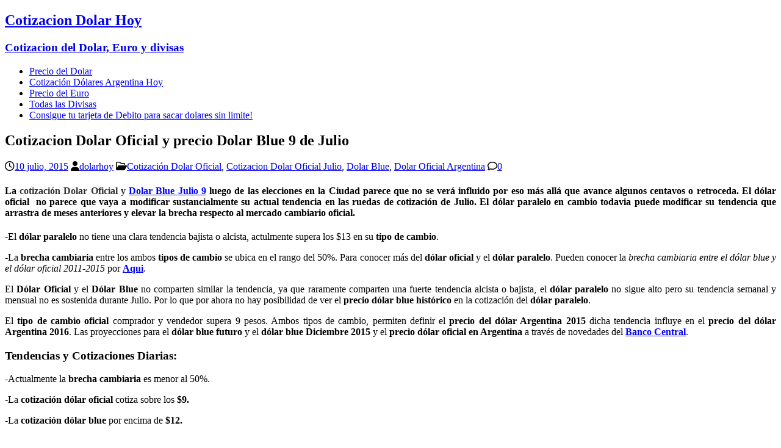

--- FILE ---
content_type: text/html; charset=UTF-8
request_url: https://dolarcotizacionhoy.com.ar/cotizacion-dolar-oficial-y-precio-dolar-blue-9-de-julio/
body_size: 14007
content:
<!DOCTYPE html>
<html class="no-js" dir="ltr" lang="es" prefix="og: https://ogp.me/ns#">
<head>
<meta charset="UTF-8">
<meta name="viewport" content="width=device-width, initial-scale=1.0">
<link rel="profile" href="http://gmpg.org/xfn/11" />
<link rel="pingback" href="https://dolarcotizacionhoy.com.ar/xmlrpc.php" />
<title>Cotizacion Dolar Oficial y precio Dolar Blue 9 de Julio | Cotizacion Dolar Hoy</title>

		<!-- All in One SEO 4.9.3 - aioseo.com -->
	<meta name="description" content="Cotizacion Dolar Oficial y Dolar Blue del 9 Julio 2015" />
	<meta name="robots" content="max-image-preview:large" />
	<meta name="author" content="dolarhoy"/>
	<link rel="canonical" href="https://dolarcotizacionhoy.com.ar/cotizacion-dolar-oficial-y-precio-dolar-blue-9-de-julio/" />
	<meta name="generator" content="All in One SEO (AIOSEO) 4.9.3" />
		<meta property="og:locale" content="es_ES" />
		<meta property="og:site_name" content="Cotizacion Dolar Hoy | Cotizacion del Dolar, Euro y divisas" />
		<meta property="og:type" content="article" />
		<meta property="og:title" content="Cotizacion Dolar Oficial y precio Dolar Blue 9 de Julio | Cotizacion Dolar Hoy" />
		<meta property="og:description" content="Cotizacion Dolar Oficial y Dolar Blue del 9 Julio 2015" />
		<meta property="og:url" content="https://dolarcotizacionhoy.com.ar/cotizacion-dolar-oficial-y-precio-dolar-blue-9-de-julio/" />
		<meta property="article:published_time" content="2015-07-10T05:01:14+00:00" />
		<meta property="article:modified_time" content="2015-07-10T05:01:14+00:00" />
		<meta name="twitter:card" content="summary" />
		<meta name="twitter:title" content="Cotizacion Dolar Oficial y precio Dolar Blue 9 de Julio | Cotizacion Dolar Hoy" />
		<meta name="twitter:description" content="Cotizacion Dolar Oficial y Dolar Blue del 9 Julio 2015" />
		<script type="application/ld+json" class="aioseo-schema">
			{"@context":"https:\/\/schema.org","@graph":[{"@type":"Article","@id":"https:\/\/dolarcotizacionhoy.com.ar\/cotizacion-dolar-oficial-y-precio-dolar-blue-9-de-julio\/#article","name":"Cotizacion Dolar Oficial y precio Dolar Blue 9 de Julio | Cotizacion Dolar Hoy","headline":"Cotizacion Dolar Oficial y precio Dolar Blue 9 de Julio","author":{"@id":"https:\/\/dolarcotizacionhoy.com.ar\/author\/dolarhoy\/#author"},"publisher":{"@id":"https:\/\/dolarcotizacionhoy.com.ar\/#organization"},"datePublished":"2015-07-10T06:01:14+00:00","dateModified":"2015-07-10T06:01:14+00:00","inLanguage":"es-ES","mainEntityOfPage":{"@id":"https:\/\/dolarcotizacionhoy.com.ar\/cotizacion-dolar-oficial-y-precio-dolar-blue-9-de-julio\/#webpage"},"isPartOf":{"@id":"https:\/\/dolarcotizacionhoy.com.ar\/cotizacion-dolar-oficial-y-precio-dolar-blue-9-de-julio\/#webpage"},"articleSection":"Cotizaci\u00f3n Dolar Oficial, Cotizacion Dolar Oficial Julio, Dolar Blue, Dolar Oficial Argentina, cotizacion dolar oficial hoy, cotizacion dolar oficial y blue, del 9 julio 2015, dolar paralelo, precio dolar oficial"},{"@type":"BreadcrumbList","@id":"https:\/\/dolarcotizacionhoy.com.ar\/cotizacion-dolar-oficial-y-precio-dolar-blue-9-de-julio\/#breadcrumblist","itemListElement":[{"@type":"ListItem","@id":"https:\/\/dolarcotizacionhoy.com.ar#listItem","position":1,"name":"Home","item":"https:\/\/dolarcotizacionhoy.com.ar","nextItem":{"@type":"ListItem","@id":"https:\/\/dolarcotizacionhoy.com.ar\/category\/comprar-dolares\/#listItem","name":"Comprar Dolares"}},{"@type":"ListItem","@id":"https:\/\/dolarcotizacionhoy.com.ar\/category\/comprar-dolares\/#listItem","position":2,"name":"Comprar Dolares","item":"https:\/\/dolarcotizacionhoy.com.ar\/category\/comprar-dolares\/","nextItem":{"@type":"ListItem","@id":"https:\/\/dolarcotizacionhoy.com.ar\/category\/comprar-dolares\/dolar-oficial-argentina\/#listItem","name":"Dolar Oficial Argentina"},"previousItem":{"@type":"ListItem","@id":"https:\/\/dolarcotizacionhoy.com.ar#listItem","name":"Home"}},{"@type":"ListItem","@id":"https:\/\/dolarcotizacionhoy.com.ar\/category\/comprar-dolares\/dolar-oficial-argentina\/#listItem","position":3,"name":"Dolar Oficial Argentina","item":"https:\/\/dolarcotizacionhoy.com.ar\/category\/comprar-dolares\/dolar-oficial-argentina\/","nextItem":{"@type":"ListItem","@id":"https:\/\/dolarcotizacionhoy.com.ar\/category\/comprar-dolares\/dolar-oficial-argentina\/cotizacion-dolar-oficial-dolar-oficial-argentina\/#listItem","name":"Cotizaci\u00f3n Dolar Oficial"},"previousItem":{"@type":"ListItem","@id":"https:\/\/dolarcotizacionhoy.com.ar\/category\/comprar-dolares\/#listItem","name":"Comprar Dolares"}},{"@type":"ListItem","@id":"https:\/\/dolarcotizacionhoy.com.ar\/category\/comprar-dolares\/dolar-oficial-argentina\/cotizacion-dolar-oficial-dolar-oficial-argentina\/#listItem","position":4,"name":"Cotizaci\u00f3n Dolar Oficial","item":"https:\/\/dolarcotizacionhoy.com.ar\/category\/comprar-dolares\/dolar-oficial-argentina\/cotizacion-dolar-oficial-dolar-oficial-argentina\/","nextItem":{"@type":"ListItem","@id":"https:\/\/dolarcotizacionhoy.com.ar\/category\/comprar-dolares\/dolar-oficial-argentina\/cotizacion-dolar-oficial-dolar-oficial-argentina\/cotizacion-dolar-oficial-junio\/#listItem","name":"Cotizacion Dolar Oficial Junio"},"previousItem":{"@type":"ListItem","@id":"https:\/\/dolarcotizacionhoy.com.ar\/category\/comprar-dolares\/dolar-oficial-argentina\/#listItem","name":"Dolar Oficial Argentina"}},{"@type":"ListItem","@id":"https:\/\/dolarcotizacionhoy.com.ar\/category\/comprar-dolares\/dolar-oficial-argentina\/cotizacion-dolar-oficial-dolar-oficial-argentina\/cotizacion-dolar-oficial-junio\/#listItem","position":5,"name":"Cotizacion Dolar Oficial Junio","item":"https:\/\/dolarcotizacionhoy.com.ar\/category\/comprar-dolares\/dolar-oficial-argentina\/cotizacion-dolar-oficial-dolar-oficial-argentina\/cotizacion-dolar-oficial-junio\/","nextItem":{"@type":"ListItem","@id":"https:\/\/dolarcotizacionhoy.com.ar\/category\/comprar-dolares\/dolar-oficial-argentina\/cotizacion-dolar-oficial-dolar-oficial-argentina\/cotizacion-dolar-oficial-junio\/cotizacion-dolar-oficial-julio\/#listItem","name":"Cotizacion Dolar Oficial Julio"},"previousItem":{"@type":"ListItem","@id":"https:\/\/dolarcotizacionhoy.com.ar\/category\/comprar-dolares\/dolar-oficial-argentina\/cotizacion-dolar-oficial-dolar-oficial-argentina\/#listItem","name":"Cotizaci\u00f3n Dolar Oficial"}},{"@type":"ListItem","@id":"https:\/\/dolarcotizacionhoy.com.ar\/category\/comprar-dolares\/dolar-oficial-argentina\/cotizacion-dolar-oficial-dolar-oficial-argentina\/cotizacion-dolar-oficial-junio\/cotizacion-dolar-oficial-julio\/#listItem","position":6,"name":"Cotizacion Dolar Oficial Julio","item":"https:\/\/dolarcotizacionhoy.com.ar\/category\/comprar-dolares\/dolar-oficial-argentina\/cotizacion-dolar-oficial-dolar-oficial-argentina\/cotizacion-dolar-oficial-junio\/cotizacion-dolar-oficial-julio\/","nextItem":{"@type":"ListItem","@id":"https:\/\/dolarcotizacionhoy.com.ar\/cotizacion-dolar-oficial-y-precio-dolar-blue-9-de-julio\/#listItem","name":"Cotizacion Dolar Oficial y precio Dolar Blue 9 de Julio"},"previousItem":{"@type":"ListItem","@id":"https:\/\/dolarcotizacionhoy.com.ar\/category\/comprar-dolares\/dolar-oficial-argentina\/cotizacion-dolar-oficial-dolar-oficial-argentina\/cotizacion-dolar-oficial-junio\/#listItem","name":"Cotizacion Dolar Oficial Junio"}},{"@type":"ListItem","@id":"https:\/\/dolarcotizacionhoy.com.ar\/cotizacion-dolar-oficial-y-precio-dolar-blue-9-de-julio\/#listItem","position":7,"name":"Cotizacion Dolar Oficial y precio Dolar Blue 9 de Julio","previousItem":{"@type":"ListItem","@id":"https:\/\/dolarcotizacionhoy.com.ar\/category\/comprar-dolares\/dolar-oficial-argentina\/cotizacion-dolar-oficial-dolar-oficial-argentina\/cotizacion-dolar-oficial-junio\/cotizacion-dolar-oficial-julio\/#listItem","name":"Cotizacion Dolar Oficial Julio"}}]},{"@type":"Organization","@id":"https:\/\/dolarcotizacionhoy.com.ar\/#organization","name":"Cotizacion Dolar Hoy","description":"Cotizacion del Dolar, Euro y divisas","url":"https:\/\/dolarcotizacionhoy.com.ar\/"},{"@type":"Person","@id":"https:\/\/dolarcotizacionhoy.com.ar\/author\/dolarhoy\/#author","url":"https:\/\/dolarcotizacionhoy.com.ar\/author\/dolarhoy\/","name":"dolarhoy","image":{"@type":"ImageObject","@id":"https:\/\/dolarcotizacionhoy.com.ar\/cotizacion-dolar-oficial-y-precio-dolar-blue-9-de-julio\/#authorImage","url":"https:\/\/secure.gravatar.com\/avatar\/66a16731b4084af36a03f971073e40251b62cb1d8d02890f1bc3bcec90bcc3ea?s=96&d=mm&r=g","width":96,"height":96,"caption":"dolarhoy"}},{"@type":"WebPage","@id":"https:\/\/dolarcotizacionhoy.com.ar\/cotizacion-dolar-oficial-y-precio-dolar-blue-9-de-julio\/#webpage","url":"https:\/\/dolarcotizacionhoy.com.ar\/cotizacion-dolar-oficial-y-precio-dolar-blue-9-de-julio\/","name":"Cotizacion Dolar Oficial y precio Dolar Blue 9 de Julio | Cotizacion Dolar Hoy","description":"Cotizacion Dolar Oficial y Dolar Blue del 9 Julio 2015","inLanguage":"es-ES","isPartOf":{"@id":"https:\/\/dolarcotizacionhoy.com.ar\/#website"},"breadcrumb":{"@id":"https:\/\/dolarcotizacionhoy.com.ar\/cotizacion-dolar-oficial-y-precio-dolar-blue-9-de-julio\/#breadcrumblist"},"author":{"@id":"https:\/\/dolarcotizacionhoy.com.ar\/author\/dolarhoy\/#author"},"creator":{"@id":"https:\/\/dolarcotizacionhoy.com.ar\/author\/dolarhoy\/#author"},"datePublished":"2015-07-10T06:01:14+00:00","dateModified":"2015-07-10T06:01:14+00:00"},{"@type":"WebSite","@id":"https:\/\/dolarcotizacionhoy.com.ar\/#website","url":"https:\/\/dolarcotizacionhoy.com.ar\/","name":"Cotizacion Dolar Hoy","description":"Cotizacion del Dolar, Euro y divisas","inLanguage":"es-ES","publisher":{"@id":"https:\/\/dolarcotizacionhoy.com.ar\/#organization"}}]}
		</script>
		<!-- All in One SEO -->

<link rel='dns-prefetch' href='//stats.wp.com' />
<link rel='dns-prefetch' href='//fonts.googleapis.com' />
<link rel='dns-prefetch' href='//widgets.wp.com' />
<link rel='dns-prefetch' href='//s0.wp.com' />
<link rel='dns-prefetch' href='//0.gravatar.com' />
<link rel='dns-prefetch' href='//1.gravatar.com' />
<link rel='dns-prefetch' href='//2.gravatar.com' />
<link rel='preconnect' href='//c0.wp.com' />
<link rel='preconnect' href='//i0.wp.com' />
<link rel="alternate" type="application/rss+xml" title="Cotizacion Dolar Hoy &raquo; Feed" href="https://dolarcotizacionhoy.com.ar/feed/" />
<link rel="alternate" type="application/rss+xml" title="Cotizacion Dolar Hoy &raquo; Feed de los comentarios" href="https://dolarcotizacionhoy.com.ar/comments/feed/" />
<link rel="alternate" type="application/rss+xml" title="Cotizacion Dolar Hoy &raquo; Comentario Cotizacion Dolar Oficial y precio Dolar Blue 9 de Julio del feed" href="https://dolarcotizacionhoy.com.ar/cotizacion-dolar-oficial-y-precio-dolar-blue-9-de-julio/feed/" />
<link rel="alternate" title="oEmbed (JSON)" type="application/json+oembed" href="https://dolarcotizacionhoy.com.ar/wp-json/oembed/1.0/embed?url=https%3A%2F%2Fdolarcotizacionhoy.com.ar%2Fcotizacion-dolar-oficial-y-precio-dolar-blue-9-de-julio%2F" />
<link rel="alternate" title="oEmbed (XML)" type="text/xml+oembed" href="https://dolarcotizacionhoy.com.ar/wp-json/oembed/1.0/embed?url=https%3A%2F%2Fdolarcotizacionhoy.com.ar%2Fcotizacion-dolar-oficial-y-precio-dolar-blue-9-de-julio%2F&#038;format=xml" />
<style id='wp-img-auto-sizes-contain-inline-css' type='text/css'>
img:is([sizes=auto i],[sizes^="auto," i]){contain-intrinsic-size:3000px 1500px}
/*# sourceURL=wp-img-auto-sizes-contain-inline-css */
</style>
<link rel='stylesheet' id='jetpack_related-posts-css' href='https://c0.wp.com/p/jetpack/15.4/modules/related-posts/related-posts.css' type='text/css' media='all' />
<style id='wp-emoji-styles-inline-css' type='text/css'>

	img.wp-smiley, img.emoji {
		display: inline !important;
		border: none !important;
		box-shadow: none !important;
		height: 1em !important;
		width: 1em !important;
		margin: 0 0.07em !important;
		vertical-align: -0.1em !important;
		background: none !important;
		padding: 0 !important;
	}
/*# sourceURL=wp-emoji-styles-inline-css */
</style>
<style id='wp-block-library-inline-css' type='text/css'>
:root{--wp-block-synced-color:#7a00df;--wp-block-synced-color--rgb:122,0,223;--wp-bound-block-color:var(--wp-block-synced-color);--wp-editor-canvas-background:#ddd;--wp-admin-theme-color:#007cba;--wp-admin-theme-color--rgb:0,124,186;--wp-admin-theme-color-darker-10:#006ba1;--wp-admin-theme-color-darker-10--rgb:0,107,160.5;--wp-admin-theme-color-darker-20:#005a87;--wp-admin-theme-color-darker-20--rgb:0,90,135;--wp-admin-border-width-focus:2px}@media (min-resolution:192dpi){:root{--wp-admin-border-width-focus:1.5px}}.wp-element-button{cursor:pointer}:root .has-very-light-gray-background-color{background-color:#eee}:root .has-very-dark-gray-background-color{background-color:#313131}:root .has-very-light-gray-color{color:#eee}:root .has-very-dark-gray-color{color:#313131}:root .has-vivid-green-cyan-to-vivid-cyan-blue-gradient-background{background:linear-gradient(135deg,#00d084,#0693e3)}:root .has-purple-crush-gradient-background{background:linear-gradient(135deg,#34e2e4,#4721fb 50%,#ab1dfe)}:root .has-hazy-dawn-gradient-background{background:linear-gradient(135deg,#faaca8,#dad0ec)}:root .has-subdued-olive-gradient-background{background:linear-gradient(135deg,#fafae1,#67a671)}:root .has-atomic-cream-gradient-background{background:linear-gradient(135deg,#fdd79a,#004a59)}:root .has-nightshade-gradient-background{background:linear-gradient(135deg,#330968,#31cdcf)}:root .has-midnight-gradient-background{background:linear-gradient(135deg,#020381,#2874fc)}:root{--wp--preset--font-size--normal:16px;--wp--preset--font-size--huge:42px}.has-regular-font-size{font-size:1em}.has-larger-font-size{font-size:2.625em}.has-normal-font-size{font-size:var(--wp--preset--font-size--normal)}.has-huge-font-size{font-size:var(--wp--preset--font-size--huge)}.has-text-align-center{text-align:center}.has-text-align-left{text-align:left}.has-text-align-right{text-align:right}.has-fit-text{white-space:nowrap!important}#end-resizable-editor-section{display:none}.aligncenter{clear:both}.items-justified-left{justify-content:flex-start}.items-justified-center{justify-content:center}.items-justified-right{justify-content:flex-end}.items-justified-space-between{justify-content:space-between}.screen-reader-text{border:0;clip-path:inset(50%);height:1px;margin:-1px;overflow:hidden;padding:0;position:absolute;width:1px;word-wrap:normal!important}.screen-reader-text:focus{background-color:#ddd;clip-path:none;color:#444;display:block;font-size:1em;height:auto;left:5px;line-height:normal;padding:15px 23px 14px;text-decoration:none;top:5px;width:auto;z-index:100000}html :where(.has-border-color){border-style:solid}html :where([style*=border-top-color]){border-top-style:solid}html :where([style*=border-right-color]){border-right-style:solid}html :where([style*=border-bottom-color]){border-bottom-style:solid}html :where([style*=border-left-color]){border-left-style:solid}html :where([style*=border-width]){border-style:solid}html :where([style*=border-top-width]){border-top-style:solid}html :where([style*=border-right-width]){border-right-style:solid}html :where([style*=border-bottom-width]){border-bottom-style:solid}html :where([style*=border-left-width]){border-left-style:solid}html :where(img[class*=wp-image-]){height:auto;max-width:100%}:where(figure){margin:0 0 1em}html :where(.is-position-sticky){--wp-admin--admin-bar--position-offset:var(--wp-admin--admin-bar--height,0px)}@media screen and (max-width:600px){html :where(.is-position-sticky){--wp-admin--admin-bar--position-offset:0px}}

/*# sourceURL=wp-block-library-inline-css */
</style><style id='global-styles-inline-css' type='text/css'>
:root{--wp--preset--aspect-ratio--square: 1;--wp--preset--aspect-ratio--4-3: 4/3;--wp--preset--aspect-ratio--3-4: 3/4;--wp--preset--aspect-ratio--3-2: 3/2;--wp--preset--aspect-ratio--2-3: 2/3;--wp--preset--aspect-ratio--16-9: 16/9;--wp--preset--aspect-ratio--9-16: 9/16;--wp--preset--color--black: #000000;--wp--preset--color--cyan-bluish-gray: #abb8c3;--wp--preset--color--white: #ffffff;--wp--preset--color--pale-pink: #f78da7;--wp--preset--color--vivid-red: #cf2e2e;--wp--preset--color--luminous-vivid-orange: #ff6900;--wp--preset--color--luminous-vivid-amber: #fcb900;--wp--preset--color--light-green-cyan: #7bdcb5;--wp--preset--color--vivid-green-cyan: #00d084;--wp--preset--color--pale-cyan-blue: #8ed1fc;--wp--preset--color--vivid-cyan-blue: #0693e3;--wp--preset--color--vivid-purple: #9b51e0;--wp--preset--gradient--vivid-cyan-blue-to-vivid-purple: linear-gradient(135deg,rgb(6,147,227) 0%,rgb(155,81,224) 100%);--wp--preset--gradient--light-green-cyan-to-vivid-green-cyan: linear-gradient(135deg,rgb(122,220,180) 0%,rgb(0,208,130) 100%);--wp--preset--gradient--luminous-vivid-amber-to-luminous-vivid-orange: linear-gradient(135deg,rgb(252,185,0) 0%,rgb(255,105,0) 100%);--wp--preset--gradient--luminous-vivid-orange-to-vivid-red: linear-gradient(135deg,rgb(255,105,0) 0%,rgb(207,46,46) 100%);--wp--preset--gradient--very-light-gray-to-cyan-bluish-gray: linear-gradient(135deg,rgb(238,238,238) 0%,rgb(169,184,195) 100%);--wp--preset--gradient--cool-to-warm-spectrum: linear-gradient(135deg,rgb(74,234,220) 0%,rgb(151,120,209) 20%,rgb(207,42,186) 40%,rgb(238,44,130) 60%,rgb(251,105,98) 80%,rgb(254,248,76) 100%);--wp--preset--gradient--blush-light-purple: linear-gradient(135deg,rgb(255,206,236) 0%,rgb(152,150,240) 100%);--wp--preset--gradient--blush-bordeaux: linear-gradient(135deg,rgb(254,205,165) 0%,rgb(254,45,45) 50%,rgb(107,0,62) 100%);--wp--preset--gradient--luminous-dusk: linear-gradient(135deg,rgb(255,203,112) 0%,rgb(199,81,192) 50%,rgb(65,88,208) 100%);--wp--preset--gradient--pale-ocean: linear-gradient(135deg,rgb(255,245,203) 0%,rgb(182,227,212) 50%,rgb(51,167,181) 100%);--wp--preset--gradient--electric-grass: linear-gradient(135deg,rgb(202,248,128) 0%,rgb(113,206,126) 100%);--wp--preset--gradient--midnight: linear-gradient(135deg,rgb(2,3,129) 0%,rgb(40,116,252) 100%);--wp--preset--font-size--small: 13px;--wp--preset--font-size--medium: 20px;--wp--preset--font-size--large: 36px;--wp--preset--font-size--x-large: 42px;--wp--preset--spacing--20: 0.44rem;--wp--preset--spacing--30: 0.67rem;--wp--preset--spacing--40: 1rem;--wp--preset--spacing--50: 1.5rem;--wp--preset--spacing--60: 2.25rem;--wp--preset--spacing--70: 3.38rem;--wp--preset--spacing--80: 5.06rem;--wp--preset--shadow--natural: 6px 6px 9px rgba(0, 0, 0, 0.2);--wp--preset--shadow--deep: 12px 12px 50px rgba(0, 0, 0, 0.4);--wp--preset--shadow--sharp: 6px 6px 0px rgba(0, 0, 0, 0.2);--wp--preset--shadow--outlined: 6px 6px 0px -3px rgb(255, 255, 255), 6px 6px rgb(0, 0, 0);--wp--preset--shadow--crisp: 6px 6px 0px rgb(0, 0, 0);}:where(.is-layout-flex){gap: 0.5em;}:where(.is-layout-grid){gap: 0.5em;}body .is-layout-flex{display: flex;}.is-layout-flex{flex-wrap: wrap;align-items: center;}.is-layout-flex > :is(*, div){margin: 0;}body .is-layout-grid{display: grid;}.is-layout-grid > :is(*, div){margin: 0;}:where(.wp-block-columns.is-layout-flex){gap: 2em;}:where(.wp-block-columns.is-layout-grid){gap: 2em;}:where(.wp-block-post-template.is-layout-flex){gap: 1.25em;}:where(.wp-block-post-template.is-layout-grid){gap: 1.25em;}.has-black-color{color: var(--wp--preset--color--black) !important;}.has-cyan-bluish-gray-color{color: var(--wp--preset--color--cyan-bluish-gray) !important;}.has-white-color{color: var(--wp--preset--color--white) !important;}.has-pale-pink-color{color: var(--wp--preset--color--pale-pink) !important;}.has-vivid-red-color{color: var(--wp--preset--color--vivid-red) !important;}.has-luminous-vivid-orange-color{color: var(--wp--preset--color--luminous-vivid-orange) !important;}.has-luminous-vivid-amber-color{color: var(--wp--preset--color--luminous-vivid-amber) !important;}.has-light-green-cyan-color{color: var(--wp--preset--color--light-green-cyan) !important;}.has-vivid-green-cyan-color{color: var(--wp--preset--color--vivid-green-cyan) !important;}.has-pale-cyan-blue-color{color: var(--wp--preset--color--pale-cyan-blue) !important;}.has-vivid-cyan-blue-color{color: var(--wp--preset--color--vivid-cyan-blue) !important;}.has-vivid-purple-color{color: var(--wp--preset--color--vivid-purple) !important;}.has-black-background-color{background-color: var(--wp--preset--color--black) !important;}.has-cyan-bluish-gray-background-color{background-color: var(--wp--preset--color--cyan-bluish-gray) !important;}.has-white-background-color{background-color: var(--wp--preset--color--white) !important;}.has-pale-pink-background-color{background-color: var(--wp--preset--color--pale-pink) !important;}.has-vivid-red-background-color{background-color: var(--wp--preset--color--vivid-red) !important;}.has-luminous-vivid-orange-background-color{background-color: var(--wp--preset--color--luminous-vivid-orange) !important;}.has-luminous-vivid-amber-background-color{background-color: var(--wp--preset--color--luminous-vivid-amber) !important;}.has-light-green-cyan-background-color{background-color: var(--wp--preset--color--light-green-cyan) !important;}.has-vivid-green-cyan-background-color{background-color: var(--wp--preset--color--vivid-green-cyan) !important;}.has-pale-cyan-blue-background-color{background-color: var(--wp--preset--color--pale-cyan-blue) !important;}.has-vivid-cyan-blue-background-color{background-color: var(--wp--preset--color--vivid-cyan-blue) !important;}.has-vivid-purple-background-color{background-color: var(--wp--preset--color--vivid-purple) !important;}.has-black-border-color{border-color: var(--wp--preset--color--black) !important;}.has-cyan-bluish-gray-border-color{border-color: var(--wp--preset--color--cyan-bluish-gray) !important;}.has-white-border-color{border-color: var(--wp--preset--color--white) !important;}.has-pale-pink-border-color{border-color: var(--wp--preset--color--pale-pink) !important;}.has-vivid-red-border-color{border-color: var(--wp--preset--color--vivid-red) !important;}.has-luminous-vivid-orange-border-color{border-color: var(--wp--preset--color--luminous-vivid-orange) !important;}.has-luminous-vivid-amber-border-color{border-color: var(--wp--preset--color--luminous-vivid-amber) !important;}.has-light-green-cyan-border-color{border-color: var(--wp--preset--color--light-green-cyan) !important;}.has-vivid-green-cyan-border-color{border-color: var(--wp--preset--color--vivid-green-cyan) !important;}.has-pale-cyan-blue-border-color{border-color: var(--wp--preset--color--pale-cyan-blue) !important;}.has-vivid-cyan-blue-border-color{border-color: var(--wp--preset--color--vivid-cyan-blue) !important;}.has-vivid-purple-border-color{border-color: var(--wp--preset--color--vivid-purple) !important;}.has-vivid-cyan-blue-to-vivid-purple-gradient-background{background: var(--wp--preset--gradient--vivid-cyan-blue-to-vivid-purple) !important;}.has-light-green-cyan-to-vivid-green-cyan-gradient-background{background: var(--wp--preset--gradient--light-green-cyan-to-vivid-green-cyan) !important;}.has-luminous-vivid-amber-to-luminous-vivid-orange-gradient-background{background: var(--wp--preset--gradient--luminous-vivid-amber-to-luminous-vivid-orange) !important;}.has-luminous-vivid-orange-to-vivid-red-gradient-background{background: var(--wp--preset--gradient--luminous-vivid-orange-to-vivid-red) !important;}.has-very-light-gray-to-cyan-bluish-gray-gradient-background{background: var(--wp--preset--gradient--very-light-gray-to-cyan-bluish-gray) !important;}.has-cool-to-warm-spectrum-gradient-background{background: var(--wp--preset--gradient--cool-to-warm-spectrum) !important;}.has-blush-light-purple-gradient-background{background: var(--wp--preset--gradient--blush-light-purple) !important;}.has-blush-bordeaux-gradient-background{background: var(--wp--preset--gradient--blush-bordeaux) !important;}.has-luminous-dusk-gradient-background{background: var(--wp--preset--gradient--luminous-dusk) !important;}.has-pale-ocean-gradient-background{background: var(--wp--preset--gradient--pale-ocean) !important;}.has-electric-grass-gradient-background{background: var(--wp--preset--gradient--electric-grass) !important;}.has-midnight-gradient-background{background: var(--wp--preset--gradient--midnight) !important;}.has-small-font-size{font-size: var(--wp--preset--font-size--small) !important;}.has-medium-font-size{font-size: var(--wp--preset--font-size--medium) !important;}.has-large-font-size{font-size: var(--wp--preset--font-size--large) !important;}.has-x-large-font-size{font-size: var(--wp--preset--font-size--x-large) !important;}
/*# sourceURL=global-styles-inline-css */
</style>

<style id='classic-theme-styles-inline-css' type='text/css'>
/*! This file is auto-generated */
.wp-block-button__link{color:#fff;background-color:#32373c;border-radius:9999px;box-shadow:none;text-decoration:none;padding:calc(.667em + 2px) calc(1.333em + 2px);font-size:1.125em}.wp-block-file__button{background:#32373c;color:#fff;text-decoration:none}
/*# sourceURL=/wp-includes/css/classic-themes.min.css */
</style>
<link rel='stylesheet' id='mh-magazine-lite-css' href='https://dolarcotizacionhoy.com.ar/wp-content/themes/mh-magazine-lite/style.css?ver=2.10.0' type='text/css' media='all' />
<link rel='stylesheet' id='mh-newsmagazine-css' href='https://dolarcotizacionhoy.com.ar/wp-content/themes/mh-newsmagazine/style.css?ver=1.1.3' type='text/css' media='all' />
<link rel='stylesheet' id='mh-font-awesome-css' href='https://dolarcotizacionhoy.com.ar/wp-content/themes/mh-magazine-lite/includes/font-awesome.min.css' type='text/css' media='all' />
<link rel='stylesheet' id='jetpack_likes-css' href='https://c0.wp.com/p/jetpack/15.4/modules/likes/style.css' type='text/css' media='all' />
<link rel='stylesheet' id='mh-newsmagazine-fonts-css' href='https://fonts.googleapis.com/css?family=Sarala:400,700%7cAdamina:400' type='text/css' media='all' />
<link rel='stylesheet' id='sharedaddy-css' href='https://c0.wp.com/p/jetpack/15.4/modules/sharedaddy/sharing.css' type='text/css' media='all' />
<link rel='stylesheet' id='social-logos-css' href='https://c0.wp.com/p/jetpack/15.4/_inc/social-logos/social-logos.min.css' type='text/css' media='all' />
<script type="text/javascript" id="jetpack_related-posts-js-extra">
/* <![CDATA[ */
var related_posts_js_options = {"post_heading":"h4"};
//# sourceURL=jetpack_related-posts-js-extra
/* ]]> */
</script>
<script type="text/javascript" src="https://c0.wp.com/p/jetpack/15.4/_inc/build/related-posts/related-posts.min.js" id="jetpack_related-posts-js"></script>
<script type="text/javascript" src="https://dolarcotizacionhoy.com.ar/wp-content/plugins/stop-user-enumeration/frontend/js/frontend.js?ver=1.7.7" id="stop-user-enumeration-js" defer="defer" data-wp-strategy="defer"></script>
<script type="text/javascript" src="https://c0.wp.com/c/6.9/wp-includes/js/jquery/jquery.min.js" id="jquery-core-js"></script>
<script type="text/javascript" src="https://c0.wp.com/c/6.9/wp-includes/js/jquery/jquery-migrate.min.js" id="jquery-migrate-js"></script>
<script type="text/javascript" id="mh-scripts-js-extra">
/* <![CDATA[ */
var mh_magazine = {"text":{"toggle_menu":"Alternar el men\u00fa"}};
//# sourceURL=mh-scripts-js-extra
/* ]]> */
</script>
<script type="text/javascript" src="https://dolarcotizacionhoy.com.ar/wp-content/themes/mh-magazine-lite/js/scripts.js?ver=2.10.0" id="mh-scripts-js"></script>
<link rel="https://api.w.org/" href="https://dolarcotizacionhoy.com.ar/wp-json/" /><link rel="alternate" title="JSON" type="application/json" href="https://dolarcotizacionhoy.com.ar/wp-json/wp/v2/posts/4153" /><link rel="EditURI" type="application/rsd+xml" title="RSD" href="https://dolarcotizacionhoy.com.ar/xmlrpc.php?rsd" />
<meta name="generator" content="WordPress 6.9" />
<link rel='shortlink' href='https://dolarcotizacionhoy.com.ar/?p=4153' />
	<style>img#wpstats{display:none}</style>
		<!--[if lt IE 9]>
<script src="https://dolarcotizacionhoy.com.ar/wp-content/themes/mh-magazine-lite/js/css3-mediaqueries.js"></script>
<![endif]-->
<script async src="//get.optad360.io/sf/5d0f3fb5-0d53-4b54-8c0a-efca54d3610c/plugin.min.js"></script>

<!-- Global site tag (gtag.js) - Google Analytics -->
<script async src="https://www.googletagmanager.com/gtag/js?id=UA-34007828-51"></script>
<script>
  window.dataLayer = window.dataLayer || [];
  function gtag(){dataLayer.push(arguments);}
  gtag('js', new Date());

  gtag('config', 'UA-34007828-51');
</script>
</head>
<body id="mh-mobile" class="wp-singular post-template-default single single-post postid-4153 single-format-standard wp-theme-mh-magazine-lite wp-child-theme-mh-newsmagazine mh-right-sb" itemscope="itemscope" itemtype="https://schema.org/WebPage">

<div class="mh-container mh-container-outer">
<div class="mh-header-mobile-nav mh-clearfix"></div>
<header class="mh-header" itemscope="itemscope" itemtype="https://schema.org/WPHeader">
	<div class="mh-container mh-container-inner mh-row mh-clearfix">
		<div class="mh-custom-header mh-clearfix">
<div class="mh-site-identity">
<div class="mh-site-logo" role="banner" itemscope="itemscope" itemtype="https://schema.org/Brand">
<div class="mh-header-text">
<a class="mh-header-text-link" href="https://dolarcotizacionhoy.com.ar/" title="Cotizacion Dolar Hoy" rel="home">
<h2 class="mh-header-title">Cotizacion Dolar Hoy</h2>
<h3 class="mh-header-tagline">Cotizacion del Dolar, Euro y divisas</h3>
</a>
</div>
</div>
</div>
</div>
	</div>
	<div class="mh-main-nav-wrap">
		<nav class="mh-navigation mh-main-nav mh-container mh-container-inner mh-clearfix" itemscope="itemscope" itemtype="https://schema.org/SiteNavigationElement">
			<div class="menu-cabecera-container"><ul id="menu-cabecera" class="menu"><li id="menu-item-7285" class="menu-item menu-item-type-custom menu-item-object-custom menu-item-7285"><a href="http://preciodolarbluehoy.com">Precio del Dolar</a></li>
<li id="menu-item-7148" class="menu-item menu-item-type-post_type menu-item-object-page menu-item-7148"><a href="https://dolarcotizacionhoy.com.ar/cotizacion-dolares-argentina-hoy/">Cotización Dólares Argentina Hoy</a></li>
<li id="menu-item-7286" class="menu-item menu-item-type-custom menu-item-object-custom menu-item-7286"><a href="http://precioeurobluehoy.com.ar/tag/cotizacion-euro-blue/">Precio del Euro</a></li>
<li id="menu-item-7287" class="menu-item menu-item-type-custom menu-item-object-custom menu-item-7287"><a href="http://laeconomiadehoy.com/data/cotizacion-de-divisas-en-argentina/">Todas las Divisas</a></li>
<li id="menu-item-7284" class="menu-item menu-item-type-custom menu-item-object-custom menu-item-7284"><a href="http://share.payoneer-affiliates.com/a/clk/YYZBY">Consigue tu tarjeta de Debito para sacar dolares sin limite!</a></li>
</ul></div>		</nav>
	</div>
</header><div class="mh-wrapper mh-clearfix">
	<div id="main-content" class="mh-content" role="main" itemprop="mainContentOfPage"><div class='code-block code-block-1' style='margin: 8px auto; text-align: center; display: block; clear: both;'>

<ins class="staticpubads89354"
		data-sizes-desktop="640x90,640x180,640x190,640x250,650x90,650x200,660x90,660x100,660x120,660x200,670x100,670x200,680x100,680x180,680x190,690x200,700x100,700x200,700x300,728x90,728x180,728x200,745x100,745x200,750x100,750x200,750x300"
		data-sizes-mobile="300x250,336x280,250x250,360x300"
         data-slot="2"
    >
    </ins></div>
<article id="post-4153" class="post-4153 post type-post status-publish format-standard hentry category-cotizacion-dolar-oficial-dolar-oficial-argentina category-cotizacion-dolar-oficial-julio category-dolar-blue-comprar-dolares category-dolar-oficial-argentina tag-cotizacion-dolar-oficial-hoy tag-cotizacion-dolar-oficial-y-blue tag-del-9-julio-2015 tag-dolar-paralelo tag-precio-dolar-oficial">
	<header class="entry-header mh-clearfix"><h1 class="entry-title">Cotizacion Dolar Oficial y precio Dolar Blue 9 de Julio</h1><p class="mh-meta entry-meta">
<span class="entry-meta-date updated"><i class="far fa-clock"></i><a href="https://dolarcotizacionhoy.com.ar/2015/07/">10 julio, 2015</a></span>
<span class="entry-meta-author author vcard"><i class="fa fa-user"></i><a class="fn" href="https://dolarcotizacionhoy.com.ar/author/dolarhoy/">dolarhoy</a></span>
<span class="entry-meta-categories"><i class="far fa-folder-open"></i><a href="https://dolarcotizacionhoy.com.ar/category/comprar-dolares/dolar-oficial-argentina/cotizacion-dolar-oficial-dolar-oficial-argentina/" rel="category tag">Cotización Dolar Oficial</a>, <a href="https://dolarcotizacionhoy.com.ar/category/comprar-dolares/dolar-oficial-argentina/cotizacion-dolar-oficial-dolar-oficial-argentina/cotizacion-dolar-oficial-junio/cotizacion-dolar-oficial-julio/" rel="category tag">Cotizacion Dolar Oficial Julio</a>, <a href="https://dolarcotizacionhoy.com.ar/category/comprar-dolares/dolar-blue-comprar-dolares/" rel="category tag">Dolar Blue</a>, <a href="https://dolarcotizacionhoy.com.ar/category/comprar-dolares/dolar-oficial-argentina/" rel="category tag">Dolar Oficial Argentina</a></span>
<span class="entry-meta-comments"><i class="far fa-comment"></i><a class="mh-comment-scroll" href="https://dolarcotizacionhoy.com.ar/cotizacion-dolar-oficial-y-precio-dolar-blue-9-de-julio/#mh-comments">0</a></span>
</p>
	</header>
		<div class="entry-content mh-clearfix"><h4 style="text-align: justify;">La <span style="color: #333333;"><strong>cotización Dolar Oficial y <span style="color: #0000ff;"><a style="color: #0000ff;" href="http://preciodolarbluehoy.com/cotizacion-dolar-blue-en-la-city-portena-9-julio/" target="_blank" rel="noopener noreferrer">Dolar Blue Julio 9</a></span></strong></span> luego de las elecciones en la Ciudad parece que no se verá influido por eso más allá que avance algunos centavos o retroceda. El <strong>dólar oficial </strong> no parece que vaya a modificar sustancialmente su actual tendencia en las <strong>ruedas de cotización de Julio. </strong>El <strong>dólar paralelo</strong> en cambio todavia puede modificar su tendencia que arrastra de meses anteriores y elevar la brecha respecto al <strong>mercado cambiario oficial</strong><strong>.</strong></h4>
<p style="text-align: justify;"><span id="more-4153"></span></p>
<p style="text-align: justify;">-El<strong> dólar paralelo</strong> no tiene una clara tendencia bajista o alcista, actulmente supera los $13 en su <strong>tipo de cambio</strong>.</p><div class='code-block code-block-2' style='margin: 8px auto; text-align: center; display: block; clear: both;'>

<ins class="staticpubads89354"
		data-sizes-desktop="640x90,640x180,640x190,640x250,650x90,650x200,660x90,660x100,660x120,660x200,670x100,670x200,680x100,680x180,680x190,690x200,700x100,700x200,700x300,728x90,728x180,728x200,745x100,745x200,750x100,750x200,750x300"
		data-sizes-mobile="300x250,336x280,250x250,360x300"
         data-slot="2"
    >
    </ins></div>

<p style="text-align: justify;">-La <strong>brecha cambiaria </strong>entre los ambos <strong>tipos de cambio</strong> se ubica en el rango del 50%. Para conocer más del<strong> dólar oficial </strong>y el<strong> dólar paralelo</strong>. Pueden conocer la <em>brecha cambiaria entre el dólar blue y el dólar oficial 2011-2015</em> por <span style="color: #0000ff;"><a style="color: #0000ff;" href="http://preciodolarbluehoy.com/brecha-dolar-blue-y-dolar-oficial-historica-2011-2015/" target="_blank" rel="noopener noreferrer"><strong>Aqui</strong></a></span>.</p>
<p style="text-align: justify;">El <strong>Dólar Oficial</strong> y el <strong>Dólar Blue</strong> no comparten similar la tendencia, ya que raramente comparten una fuerte tendencia alcista o bajista, el <strong>dólar paralelo</strong> no sigue alto pero su tendencia semanal y mensual no es sostenida durante Julio. Por lo que por ahora no hay posibilidad de ver el <strong>precio dólar blue histórico</strong> en la cotización del <strong>dólar paralelo</strong>.</p>
<p style="text-align: justify;">El <strong>tipo de cambio oficial</strong> comprador y vendedor supera 9 pesos. Ambos tipos de cambio, permiten definir el<strong> precio del dólar Argentina 2015 </strong>dicha tendencia influye en el <strong>precio del dólar Argentina 2016</strong>. Las proyecciones para el <strong>d<strong>ólar blue futuro</strong> </strong>y el<strong> <strong>dólar blue Diciembre 2015</strong></strong> y el<strong><strong> precio dólar oficial </strong></strong><strong>en Argentina</strong> a través de novedades del <a href="http://www.bcra.gov.ar/" target="_blank" rel="noopener noreferrer"><span style="color: #0000ff;"><strong>Banco Central</strong></span></a>.</p>
<h3 style="text-align: justify;">Tendencias y Cotizaciones Diarias:</h3>
<p style="text-align: justify;">-Actualmente la <strong>brecha cambiaria</strong> es menor al 50%.</p>
<p style="text-align: justify;">-La<strong> cotización</strong> <strong>dólar oficial </strong>cotiza sobre los <strong>$9.</strong></p>
<p style="text-align: justify;">-La<strong> cotización dólar blue</strong> por encima de<strong> $12.</strong></p>
<p><iframe frameborder="0" height="300" src="http://widgetsgratis.com.ar/widgets/divisas/cotizacionesdolar.php" width="300"></iframe></p>
<p>&nbsp;</p>
<h3 style="text-align: justify;">Precio Dolar Oficial:</h3>
<p style="text-align: justify;"><strong>El dólar oficial cotiza </strong>según el promedio de entidades bancarias que publica el <a href="http://www.bcra.gov.ar/" target="_blank" rel="noopener noreferrer"><strong>Banco Central (BCRA)</strong></a>:</p>
<p style="text-align: justify;"><span>El <strong>Dólar Oficial</strong> cotiza en ($9,13) para la <span id="IL_AD11" class="IL_AD">Venta</span> y ($9,08) para la Compra.</span></p>
<h3 style="text-align: justify;">Cotización Dólar Blue:</h3>
<p style="text-align: justify;"><span><em>El </em><strong><em>Dólar Blue</em></strong><em> Cotiza ($13,62) para la <span id="IL_AD5" class="IL_AD">Venta</span><span id="IL_AD5" class="IL_AD"></span> y ($13,47) para la Compra.</em></span></p>
<h3 style="text-align: justify;">Brecha Dólar Oficial y Dólar Blue:</h3>
<p style="text-align: justify;">La brecha entre ambos tipos de dólares es del 48%, quedando a un 2% del 50% en la brecha entre ambas cotizaciones porcentaje que supieron registrar meses atrás y más alto también.</p>
<p style="text-align: justify;"><strong><em>Video complementario sobre el dólar:</em></strong></p>
<p>https://www.youtube.com/watch?v=r0Yvj68w2Zo</p>
<h3 style="text-align: justify;">Dólar Ahorro:</h3>
<p style="text-align: justify;">El <strong>dólar para ahorro</strong> o también llamado dólar ahorro o para tenencia, <strong>cotiza a $10,96.</strong></p>
<h3 style="text-align: justify;">Dólar Turismo:</h3>
<p style="text-align: justify;">El dólar turismo o dólar tarjeta, el tipo de cambio para compras para turismo o con tarjeta de crédito o débito en el exterior <strong>cotiza entre $12,33.</strong></p>
<h3 style="text-align: justify;">Dólar «contado con liqui»:</h3>
<p style="text-align: justify;">El tipo de dólar se calcula dividiendo el precio en pesos de los activos argentinos y su valor en dólares, el promedio entre acciones y bonos. El dólar<b> «contado con liquidación»</b>, por la compra de activos en el mercado local y la venta en el exterior para obtener dólares, promedia <b>$13,34</b>, entre acciones y bonos.</p>
<p style="text-align: justify;">Algo que no nos cansamos de repetir es la relación con las elecciones presidenciales 2015, que seguramente influirán y hasta modificarán las proyecciones para arriba o para abajo, las proyecciones sobre el <strong>precio del dólar en Argentina 2015</strong> y el <strong>precio del dólar en Argentina 2016.</strong></p>
<h3 style="text-align: justify;">Dólar Interbancario o Mayorista:</h3>
<p style="text-align: justify;">Este tipo de dólar viene <strong>cotizando, a ($9,12),</strong> es raro que se puea disparar cuando la plaza queda bajo el control del Banco Central aplicando diferentes medidas para mantener a raya este y los demás tipos de dólar.</p>
<h3><strong>Que Bancos Venden Dólar Ahorro por Home Banking:</strong></h3>
<p>Lista de <strong>bancos privados</strong> que permiten comprar dólares para ahorro por Internet, por <strong>Home Banking:</strong></p>
<h3 style="text-align: justify;"><strong><a href="https://www.bbvafrances.com.ar/tlal/jsp/ar/esp/home/index.jsp" target="_blank" rel="noopener noreferrer"><span style="color: #0000ff;">BBVA Francés</span></a></strong></h3>
<h3 style="text-align: justify;"><strong><a href="https://www.icbc.com.ar/institucional/home.do" target="_blank" rel="noopener noreferrer"><span style="color: #0000ff;">ICBC</span></a></strong></h3>
<h3 style="text-align: justify;"><strong><a href="http://www.hsbc.com.ar/es/" target="_blank" rel="noopener noreferrer"><span style="color: #0000ff;">Banco HSBC</span></a></strong></h3>
<h3 style="text-align: justify;"><strong><a href="https://www.argentina.citibank.com/ARGCB/JPS/portal/Index.do" target="_blank" rel="noopener noreferrer"><span style="color: #0000ff;">Banco Citi</span></a></strong></h3>
<h3 style="text-align: justify;"><strong><a href="http://www.bancogalicia.com/portal/site/eGalicia/menuitem.ac374fca529bd19aa9c2da04122011ca/" target="_blank" rel="noopener noreferrer"><span style="color: #0000ff;">Banco Galicia</span></a></strong></h3>
<h3 style="text-align: justify;"><strong><a href="http://www.bna.com.ar/" target="_blank" rel="noopener noreferrer"><span style="color: #0000ff;">Banco Nación</span></a></strong></h3>
<p><a href="https://www.macro.com.ar/PortalMacro/faces/oracle/webcenter/portalapp/pages/personas.jspx;jsessionid=JgvDJGXF35pqMgNYG9WmDvpqPLMzWXMsKZwhYqWTKZX3CnfDnp6G!-1393814779?_afrLoop=3816277749722830&amp;_afrWindowMode=0&amp;_afrWindowId=null#%40%3F_afrWindowId%3Dnull%26_afrLoop%3D3816277749722830%26_afrWindowMode%3D0%26_adf.ctrl-state%3Ddy4ggh01w_4" target="_blank" rel="noopener noreferrer"><span style="color: #0000ff;"><b style="text-align: justify;">Banco Macro</b></span></a></p>
<p><a href="http://www.santanderrio.com.ar/banco/online/personas" target="_blank" rel="noopener noreferrer"><span style="color: #0000ff;"><b style="text-align: justify;">Santader Río</b></span></a></p>
<p>&nbsp;</p>
<p>&nbsp;</p>
<div class="sharedaddy sd-sharing-enabled"><div class="robots-nocontent sd-block sd-social sd-social-icon-text sd-sharing"><h3 class="sd-title">Comparte esto:</h3><div class="sd-content"><ul><li class="share-facebook"><a rel="nofollow noopener noreferrer"
				data-shared="sharing-facebook-4153"
				class="share-facebook sd-button share-icon"
				href="https://dolarcotizacionhoy.com.ar/cotizacion-dolar-oficial-y-precio-dolar-blue-9-de-julio/?share=facebook"
				target="_blank"
				aria-labelledby="sharing-facebook-4153"
				>
				<span id="sharing-facebook-4153" hidden>Haz clic para compartir en Facebook (Se abre en una ventana nueva)</span>
				<span>Facebook</span>
			</a></li><li class="share-x"><a rel="nofollow noopener noreferrer"
				data-shared="sharing-x-4153"
				class="share-x sd-button share-icon"
				href="https://dolarcotizacionhoy.com.ar/cotizacion-dolar-oficial-y-precio-dolar-blue-9-de-julio/?share=x"
				target="_blank"
				aria-labelledby="sharing-x-4153"
				>
				<span id="sharing-x-4153" hidden>Haz clic para compartir en X (Se abre en una ventana nueva)</span>
				<span>X</span>
			</a></li><li class="share-end"></li></ul></div></div></div><div class='sharedaddy sd-block sd-like jetpack-likes-widget-wrapper jetpack-likes-widget-unloaded' id='like-post-wrapper-179319868-4153-696c0a3731278' data-src='https://widgets.wp.com/likes/?ver=15.4#blog_id=179319868&amp;post_id=4153&amp;origin=dolarcotizacionhoy.com.ar&amp;obj_id=179319868-4153-696c0a3731278' data-name='like-post-frame-179319868-4153-696c0a3731278' data-title='Me gusta o Compartir'><h3 class="sd-title">Me gusta esto:</h3><div class='likes-widget-placeholder post-likes-widget-placeholder' style='height: 55px;'><span class='button'><span>Me gusta</span></span> <span class="loading">Cargando...</span></div><span class='sd-text-color'></span><a class='sd-link-color'></a></div>
<div id='jp-relatedposts' class='jp-relatedposts' >
	
</div><div class='code-block code-block-3' style='margin: 8px auto; text-align: center; display: block; clear: both;'>
<ins class="staticpubads89354"
		data-sizes-desktop="640x90,640x180,640x190,640x250,650x90,650x200,660x90,660x100,660x120,660x200,670x100,670x200,680x100,680x180,680x190,690x200,700x100,700x200,700x300,728x90,728x180,728x200,745x100,745x200,750x100,750x200,750x300"
		data-sizes-mobile="300x250,336x280,250x250,360x300"
         data-slot="2"
    >
    </ins></div>
<!-- CONTENT END 1 -->
	</div><div class="entry-tags mh-clearfix"><i class="fa fa-tag"></i><ul><li><a href="https://dolarcotizacionhoy.com.ar/tag/cotizacion-dolar-oficial-hoy/" rel="tag">cotizacion dolar oficial hoy</a></li><li><a href="https://dolarcotizacionhoy.com.ar/tag/cotizacion-dolar-oficial-y-blue/" rel="tag">cotizacion dolar oficial y blue</a></li><li><a href="https://dolarcotizacionhoy.com.ar/tag/del-9-julio-2015/" rel="tag">del 9 julio 2015</a></li><li><a href="https://dolarcotizacionhoy.com.ar/tag/dolar-paralelo/" rel="tag">dolar paralelo</a></li><li><a href="https://dolarcotizacionhoy.com.ar/tag/precio-dolar-oficial/" rel="tag">precio dolar oficial</a></li></ul></div></article><nav class="mh-post-nav mh-row mh-clearfix" itemscope="itemscope" itemtype="https://schema.org/SiteNavigationElement">
<div class="mh-col-1-2 mh-post-nav-item mh-post-nav-prev">
<a href="https://dolarcotizacionhoy.com.ar/precio-real-blue-y-real-oficial-9-julio/" rel="prev"><span>Anterior</span><p>Precio Real Blue y Real Oficial 9 Julio 2015</p></a></div>
<div class="mh-col-1-2 mh-post-nav-item mh-post-nav-next">
<a href="https://dolarcotizacionhoy.com.ar/cotizacion-dolar-oficial-y-dolar-blue-del-13-al-17-julio/" rel="next"><span>Siguiente</span><p>Cotizacion Dolar Oficial y Dolar Blue del 13 al 17 Julio 2015</p></a></div>
</nav>
		<h4 id="mh-comments" class="mh-widget-title mh-comment-form-title">
			<span class="mh-widget-title-inner">
				Sé el primero en comentar			</span>
		</h4>	<div id="respond" class="comment-respond">
		<h3 id="reply-title" class="comment-reply-title">Dejar una contestacion <small><a rel="nofollow" id="cancel-comment-reply-link" href="/cotizacion-dolar-oficial-y-precio-dolar-blue-9-de-julio/#respond" style="display:none;">Cancelar la respuesta</a></small></h3><form action="https://dolarcotizacionhoy.com.ar/wp-comments-post.php" method="post" id="commentform" class="comment-form"><p class="comment-notes">Tu dirección de correo electrónico no será publicada.</p><p class="comment-form-comment"><label for="comment">Comentario</label><br/><textarea id="comment" name="comment" cols="45" rows="5" aria-required="true"></textarea></p><p class="comment-form-author"><label for="author">Nombre</label><span class="required">*</span><br/><input id="author" name="author" type="text" value="" size="30" aria-required='true' /></p>
<p class="comment-form-email"><label for="email">Correo electrónico</label><span class="required">*</span><br/><input id="email" name="email" type="text" value="" size="30" aria-required='true' /></p>
<p class="comment-form-url"><label for="url">Web</label><br/><input id="url" name="url" type="text" value="" size="30" /></p>
<p class="comment-form-cookies-consent"><input id="wp-comment-cookies-consent" name="wp-comment-cookies-consent" type="checkbox" value="yes" /><label for="wp-comment-cookies-consent">Guarda mi nombre, correo electrónico y web en este navegador para la próxima vez que comente.</label></p>
<p class="form-submit"><input name="submit" type="submit" id="submit" class="submit" value="Publicar el comentario" /> <input type='hidden' name='comment_post_ID' value='4153' id='comment_post_ID' />
<input type='hidden' name='comment_parent' id='comment_parent' value='0' />
</p></form>	</div><!-- #respond -->
		</div>
	<aside class="mh-widget-col-1 mh-sidebar" itemscope="itemscope" itemtype="https://schema.org/WPSideBar"><div id="custom_html-3" class="widget_text mh-widget widget_custom_html"><div class="textwidget custom-html-widget">     <ins class="staticpubads89354"
		data-sizes-desktop="728x90,728x200,730x300,745x100,745x200,750x100,750x200,750x300,800x100,800x120,800x200,800x300,830x300,900x100,900x200,900x250,900x300,950x100,950x200,950x250,970x90,970x250,970x300"
		data-sizes-mobile="300x250,336x280,250x250,360x300"
         data-slot="1"
    >
    </ins></div></div><div id="search-2" class="mh-widget widget_search"><form role="search" method="get" class="search-form" action="https://dolarcotizacionhoy.com.ar/">
				<label>
					<span class="screen-reader-text">Buscar:</span>
					<input type="search" class="search-field" placeholder="Buscar &hellip;" value="" name="s" />
				</label>
				<input type="submit" class="search-submit" value="Buscar" />
			</form></div>
		<div id="recent-posts-2" class="mh-widget widget_recent_entries">
		<h4 class="mh-widget-title"><span class="mh-widget-title-inner">Entradas recientes</span></h4>
		<ul>
											<li>
					<a href="https://dolarcotizacionhoy.com.ar/revision-como-se-calcula-la-indemnizacion-por-despido-y-por-renuncia-en-peru/">REVISION ¿Cómo se calcula la indemnización por despido y por renuncia en Perú?</a>
									</li>
											<li>
					<a href="https://dolarcotizacionhoy.com.ar/revision-mejores-fintech-del-peru/">REVISION Mejores Fintech del Perú</a>
									</li>
											<li>
					<a href="https://dolarcotizacionhoy.com.ar/revision-tasas-para-creditos-de-consumo-2020/">REVISION Tasas para créditos de consumo 2020</a>
									</li>
											<li>
					<a href="https://dolarcotizacionhoy.com.ar/revision-cual-es-la-tasa-efectiva-anual-e-a-en-colombia/">REVISION ¿Cuál es la Tasa Efectiva Anual (%E.A) en Colombia?</a>
									</li>
											<li>
					<a href="https://dolarcotizacionhoy.com.ar/revision-como-expedir-certificado-fosyga/">REVISION ¿Cómo expedir certificado Fosyga?</a>
									</li>
					</ul>

		</div></aside></div>
<div class="mh-copyright-wrap">
	<div class="mh-container mh-container-inner mh-clearfix">
		<p class="mh-copyright">Copyright &copy; 2026 | Tema para WordPress de <a href="https://mhthemes.com/themes/mh-magazine/?utm_source=customer&#038;utm_medium=link&#038;utm_campaign=MH+Magazine+Lite" rel="nofollow">MH Themes</a></p>
	</div>
</div>
</div><!-- .mh-container-outer -->
<div class='code-block code-block-4' style='margin: 8px auto; text-align: center; display: block; clear: both;'>
     <ins class="staticpubads89354"
		data-sizes-desktop="728x90,728x200,730x300,745x100,745x200,750x100,750x200,750x300,800x100,800x120,800x200,800x300,830x300,900x100,900x200,900x250,900x300,950x100,950x200,950x250,970x90,970x250,970x300"
		data-sizes-mobile="300x250,336x280,250x250,360x300"
         data-slot="1"
    >
    </ins></div>
<script type="speculationrules">
{"prefetch":[{"source":"document","where":{"and":[{"href_matches":"/*"},{"not":{"href_matches":["/wp-*.php","/wp-admin/*","/wp-content/uploads/*","/wp-content/*","/wp-content/plugins/*","/wp-content/themes/mh-newsmagazine/*","/wp-content/themes/mh-magazine-lite/*","/*\\?(.+)"]}},{"not":{"selector_matches":"a[rel~=\"nofollow\"]"}},{"not":{"selector_matches":".no-prefetch, .no-prefetch a"}}]},"eagerness":"conservative"}]}
</script>
<script type="text/javascript">
var infolinks_pid = 166059;
var infolinks_wsid = 24;
</script>
<script type="text/javascript" src="//resources.infolinks.com/js/infolinks_main.js"></script>


    <script data-cfasync="false" type="text/javascript" id="clever-core">
    /* <![CDATA[ */
        (function (document, window) {
            var a, c = document.createElement("script"), f = window.frameElement;

            c.id = "CleverCoreLoader76424";
            c.src = "https://scripts.cleverwebserver.com/5b414173ca9ad09a02478c7e9cd0b96e.js";

            c.async = !0;
            c.type = "text/javascript";
            c.setAttribute("data-target", window.name || (f && f.getAttribute("id")));
            c.setAttribute("data-callback", "put-your-callback-function-here");
            c.setAttribute("data-callback-url-click", "put-your-click-macro-here");
            c.setAttribute("data-callback-url-view", "put-your-view-macro-here");

            try {
                a = parent.document.getElementsByTagName("script")[0] || document.getElementsByTagName("script")[0];
            } catch (e) {
                a = !1;
            }

            a || (a = document.getElementsByTagName("head")[0] || document.getElementsByTagName("body")[0]);
            a.parentNode.insertBefore(c, a);
        })(document, window);
    /* ]]> */
    </script>
    
	<script type="text/javascript">
		window.WPCOM_sharing_counts = {"https://dolarcotizacionhoy.com.ar/cotizacion-dolar-oficial-y-precio-dolar-blue-9-de-julio/":4153};
	</script>
				<script type="text/javascript" src="https://c0.wp.com/c/6.9/wp-includes/js/comment-reply.min.js" id="comment-reply-js" async="async" data-wp-strategy="async" fetchpriority="low"></script>
<script type="text/javascript" id="jetpack-stats-js-before">
/* <![CDATA[ */
_stq = window._stq || [];
_stq.push([ "view", {"v":"ext","blog":"179319868","post":"4153","tz":"0","srv":"dolarcotizacionhoy.com.ar","j":"1:15.4"} ]);
_stq.push([ "clickTrackerInit", "179319868", "4153" ]);
//# sourceURL=jetpack-stats-js-before
/* ]]> */
</script>
<script type="text/javascript" src="https://stats.wp.com/e-202603.js" id="jetpack-stats-js" defer="defer" data-wp-strategy="defer"></script>
<script type="text/javascript" src="https://c0.wp.com/p/jetpack/15.4/_inc/build/likes/queuehandler.min.js" id="jetpack_likes_queuehandler-js"></script>
<script type="text/javascript" id="sharing-js-js-extra">
/* <![CDATA[ */
var sharing_js_options = {"lang":"es","counts":"1","is_stats_active":"1"};
//# sourceURL=sharing-js-js-extra
/* ]]> */
</script>
<script type="text/javascript" src="https://c0.wp.com/p/jetpack/15.4/_inc/build/sharedaddy/sharing.min.js" id="sharing-js-js"></script>
<script type="text/javascript" id="sharing-js-js-after">
/* <![CDATA[ */
var windowOpen;
			( function () {
				function matches( el, sel ) {
					return !! (
						el.matches && el.matches( sel ) ||
						el.msMatchesSelector && el.msMatchesSelector( sel )
					);
				}

				document.body.addEventListener( 'click', function ( event ) {
					if ( ! event.target ) {
						return;
					}

					var el;
					if ( matches( event.target, 'a.share-facebook' ) ) {
						el = event.target;
					} else if ( event.target.parentNode && matches( event.target.parentNode, 'a.share-facebook' ) ) {
						el = event.target.parentNode;
					}

					if ( el ) {
						event.preventDefault();

						// If there's another sharing window open, close it.
						if ( typeof windowOpen !== 'undefined' ) {
							windowOpen.close();
						}
						windowOpen = window.open( el.getAttribute( 'href' ), 'wpcomfacebook', 'menubar=1,resizable=1,width=600,height=400' );
						return false;
					}
				} );
			} )();
var windowOpen;
			( function () {
				function matches( el, sel ) {
					return !! (
						el.matches && el.matches( sel ) ||
						el.msMatchesSelector && el.msMatchesSelector( sel )
					);
				}

				document.body.addEventListener( 'click', function ( event ) {
					if ( ! event.target ) {
						return;
					}

					var el;
					if ( matches( event.target, 'a.share-x' ) ) {
						el = event.target;
					} else if ( event.target.parentNode && matches( event.target.parentNode, 'a.share-x' ) ) {
						el = event.target.parentNode;
					}

					if ( el ) {
						event.preventDefault();

						// If there's another sharing window open, close it.
						if ( typeof windowOpen !== 'undefined' ) {
							windowOpen.close();
						}
						windowOpen = window.open( el.getAttribute( 'href' ), 'wpcomx', 'menubar=1,resizable=1,width=600,height=350' );
						return false;
					}
				} );
			} )();
//# sourceURL=sharing-js-js-after
/* ]]> */
</script>
<script id="wp-emoji-settings" type="application/json">
{"baseUrl":"https://s.w.org/images/core/emoji/17.0.2/72x72/","ext":".png","svgUrl":"https://s.w.org/images/core/emoji/17.0.2/svg/","svgExt":".svg","source":{"concatemoji":"https://dolarcotizacionhoy.com.ar/wp-includes/js/wp-emoji-release.min.js?ver=6.9"}}
</script>
<script type="module">
/* <![CDATA[ */
/*! This file is auto-generated */
const a=JSON.parse(document.getElementById("wp-emoji-settings").textContent),o=(window._wpemojiSettings=a,"wpEmojiSettingsSupports"),s=["flag","emoji"];function i(e){try{var t={supportTests:e,timestamp:(new Date).valueOf()};sessionStorage.setItem(o,JSON.stringify(t))}catch(e){}}function c(e,t,n){e.clearRect(0,0,e.canvas.width,e.canvas.height),e.fillText(t,0,0);t=new Uint32Array(e.getImageData(0,0,e.canvas.width,e.canvas.height).data);e.clearRect(0,0,e.canvas.width,e.canvas.height),e.fillText(n,0,0);const a=new Uint32Array(e.getImageData(0,0,e.canvas.width,e.canvas.height).data);return t.every((e,t)=>e===a[t])}function p(e,t){e.clearRect(0,0,e.canvas.width,e.canvas.height),e.fillText(t,0,0);var n=e.getImageData(16,16,1,1);for(let e=0;e<n.data.length;e++)if(0!==n.data[e])return!1;return!0}function u(e,t,n,a){switch(t){case"flag":return n(e,"\ud83c\udff3\ufe0f\u200d\u26a7\ufe0f","\ud83c\udff3\ufe0f\u200b\u26a7\ufe0f")?!1:!n(e,"\ud83c\udde8\ud83c\uddf6","\ud83c\udde8\u200b\ud83c\uddf6")&&!n(e,"\ud83c\udff4\udb40\udc67\udb40\udc62\udb40\udc65\udb40\udc6e\udb40\udc67\udb40\udc7f","\ud83c\udff4\u200b\udb40\udc67\u200b\udb40\udc62\u200b\udb40\udc65\u200b\udb40\udc6e\u200b\udb40\udc67\u200b\udb40\udc7f");case"emoji":return!a(e,"\ud83e\u1fac8")}return!1}function f(e,t,n,a){let r;const o=(r="undefined"!=typeof WorkerGlobalScope&&self instanceof WorkerGlobalScope?new OffscreenCanvas(300,150):document.createElement("canvas")).getContext("2d",{willReadFrequently:!0}),s=(o.textBaseline="top",o.font="600 32px Arial",{});return e.forEach(e=>{s[e]=t(o,e,n,a)}),s}function r(e){var t=document.createElement("script");t.src=e,t.defer=!0,document.head.appendChild(t)}a.supports={everything:!0,everythingExceptFlag:!0},new Promise(t=>{let n=function(){try{var e=JSON.parse(sessionStorage.getItem(o));if("object"==typeof e&&"number"==typeof e.timestamp&&(new Date).valueOf()<e.timestamp+604800&&"object"==typeof e.supportTests)return e.supportTests}catch(e){}return null}();if(!n){if("undefined"!=typeof Worker&&"undefined"!=typeof OffscreenCanvas&&"undefined"!=typeof URL&&URL.createObjectURL&&"undefined"!=typeof Blob)try{var e="postMessage("+f.toString()+"("+[JSON.stringify(s),u.toString(),c.toString(),p.toString()].join(",")+"));",a=new Blob([e],{type:"text/javascript"});const r=new Worker(URL.createObjectURL(a),{name:"wpTestEmojiSupports"});return void(r.onmessage=e=>{i(n=e.data),r.terminate(),t(n)})}catch(e){}i(n=f(s,u,c,p))}t(n)}).then(e=>{for(const n in e)a.supports[n]=e[n],a.supports.everything=a.supports.everything&&a.supports[n],"flag"!==n&&(a.supports.everythingExceptFlag=a.supports.everythingExceptFlag&&a.supports[n]);var t;a.supports.everythingExceptFlag=a.supports.everythingExceptFlag&&!a.supports.flag,a.supports.everything||((t=a.source||{}).concatemoji?r(t.concatemoji):t.wpemoji&&t.twemoji&&(r(t.twemoji),r(t.wpemoji)))});
//# sourceURL=https://dolarcotizacionhoy.com.ar/wp-includes/js/wp-emoji-loader.min.js
/* ]]> */
</script>
	<iframe src='https://widgets.wp.com/likes/master.html?ver=20260117#ver=20260117&#038;lang=es' scrolling='no' id='likes-master' name='likes-master' style='display:none;'></iframe>
	<div id='likes-other-gravatars' role="dialog" aria-hidden="true" tabindex="-1"><div class="likes-text"><span>%d</span></div><ul class="wpl-avatars sd-like-gravatars"></ul></div>
	</body>
</html>